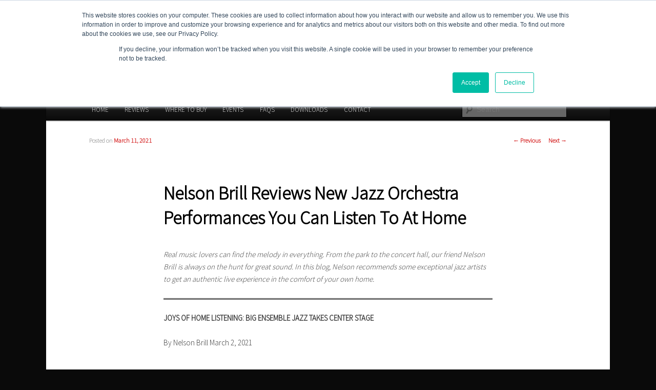

--- FILE ---
content_type: text/html; charset=UTF-8
request_url: https://nordost.com/blog/nelson-brill-reviews-new-jazz-orchestra-performances-you-can-listen-to-at-home/
body_size: 15136
content:
<!DOCTYPE html>
<!--[if IE 6]>
<html id="ie6" lang="en">
<![endif]-->
<!--[if IE 7]>
<html id="ie7" lang="en">
<![endif]-->
<!--[if IE 8]>
<html id="ie8" lang="en">
<![endif]-->
<!--[if !(IE 6) & !(IE 7) & !(IE 8)]><!-->
<html lang="en">
<!--<![endif]-->
<head>
<meta charset="UTF-8" />
<meta name="viewport" content="width=device-width" />
<title>
Nelson Brill Reviews New Jazz Orchestra Performances You Can Listen To At Home - Nordost BlogNordost Blog	</title>
<link rel="profile" href="https://gmpg.org/xfn/11" />
<link rel="stylesheet" type="text/css" media="all" href="https://nordost.com/blog/wp-content/themes/twentyeleven/style.css" />
<link rel="pingback" href="https://nordost.com/blog/xmlrpc.php" />
<!--[if lt IE 9]>
<script src="https://nordost.com/blog/wp-content/themes/twentyeleven/js/html5.js" type="text/javascript"></script>
<![endif]-->
<meta name='robots' content='max-image-preview:large' />

<!-- This site is optimized with the Yoast SEO plugin v13.2 - https://yoast.com/wordpress/plugins/seo/ -->
<meta name="robots" content="max-snippet:-1, max-image-preview:large, max-video-preview:-1"/>
<link rel="canonical" href="https://nordost.com/blog/nelson-brill-reviews-new-jazz-orchestra-performances-you-can-listen-to-at-home/" />
<meta property="og:locale" content="en_US" />
<meta property="og:type" content="article" />
<meta property="og:title" content="Nelson Brill Reviews New Jazz Orchestra Performances You Can Listen To At Home - Nordost Blog" />
<meta property="og:description" content="Real music lovers can find the melody in everything. From the park to the concert hall, our friend Nelson Brill is always on the hunt for great sound. In this blog, Nelson recommends some exceptional jazz artists to get an authentic &hellip; Continue reading &rarr;" />
<meta property="og:url" content="https://nordost.com/blog/nelson-brill-reviews-new-jazz-orchestra-performances-you-can-listen-to-at-home/" />
<meta property="og:site_name" content="Nordost Blog" />
<meta property="article:section" content="Nordost&#039;s Technical and Product Blog" />
<meta property="article:published_time" content="2021-03-11T17:44:44+00:00" />
<meta property="article:modified_time" content="2021-03-11T17:44:47+00:00" />
<meta property="og:updated_time" content="2021-03-11T17:44:47+00:00" />
<meta property="og:image" content="https://bostonconcertreviews.com/wp-content/uploads/2021/03/1c312f1174a9071c4d284e1e4e9ba.jpg" />
<meta name="twitter:card" content="summary_large_image" />
<meta name="twitter:description" content="Real music lovers can find the melody in everything. From the park to the concert hall, our friend Nelson Brill is always on the hunt for great sound. In this blog, Nelson recommends some exceptional jazz artists to get an authentic &hellip; Continue reading &rarr;" />
<meta name="twitter:title" content="Nelson Brill Reviews New Jazz Orchestra Performances You Can Listen To At Home - Nordost Blog" />
<meta name="twitter:image" content="http://bostonconcertreviews.com/wp-content/uploads/2021/03/1c312f1174a9071c4d284e1e4e9ba.jpg" />
<script type='application/ld+json' class='yoast-schema-graph yoast-schema-graph--main'>{"@context":"https://schema.org","@graph":[{"@type":"WebSite","@id":"https://nordost.com/blog/#website","url":"https://nordost.com/blog/","name":"Nordost Blog","inLanguage":"en","potentialAction":{"@type":"SearchAction","target":"https://nordost.com/blog/?s={search_term_string}","query-input":"required name=search_term_string"}},{"@type":"ImageObject","@id":"https://nordost.com/blog/nelson-brill-reviews-new-jazz-orchestra-performances-you-can-listen-to-at-home/#primaryimage","inLanguage":"en","url":"http://bostonconcertreviews.com/wp-content/uploads/2021/03/1c312f1174a9071c4d284e1e4e9ba.jpg"},{"@type":"WebPage","@id":"https://nordost.com/blog/nelson-brill-reviews-new-jazz-orchestra-performances-you-can-listen-to-at-home/#webpage","url":"https://nordost.com/blog/nelson-brill-reviews-new-jazz-orchestra-performances-you-can-listen-to-at-home/","name":"Nelson Brill Reviews New Jazz Orchestra Performances You Can Listen To At Home - Nordost Blog","isPartOf":{"@id":"https://nordost.com/blog/#website"},"inLanguage":"en","primaryImageOfPage":{"@id":"https://nordost.com/blog/nelson-brill-reviews-new-jazz-orchestra-performances-you-can-listen-to-at-home/#primaryimage"},"datePublished":"2021-03-11T17:44:44+00:00","dateModified":"2021-03-11T17:44:47+00:00","author":{"@id":"https://nordost.com/blog/#/schema/person/7b181b6c753ac144b2c35d8519936ddb"}},{"@type":["Person"],"@id":"https://nordost.com/blog/#/schema/person/7b181b6c753ac144b2c35d8519936ddb","name":"Nordost","image":{"@type":"ImageObject","@id":"https://nordost.com/blog/#authorlogo","inLanguage":"en","url":"https://secure.gravatar.com/avatar/b995e21181f6cc3bb77856b3a076bd34?s=96&d=mm&r=g","caption":"Nordost"},"sameAs":[]}]}</script>
<!-- / Yoast SEO plugin. -->

<link rel='dns-prefetch' href='//fonts.googleapis.com' />
<link rel="alternate" type="application/rss+xml" title="Nordost Blog &raquo; Feed" href="https://nordost.com/blog/feed/" />
<link rel="alternate" type="application/rss+xml" title="Nordost Blog &raquo; Comments Feed" href="https://nordost.com/blog/comments/feed/" />
<link rel="alternate" type="text/calendar" title="Nordost Blog &raquo; iCal Feed" href="https://nordost.com/blog/events/?ical=1" />
<link rel="alternate" type="application/rss+xml" title="Nordost Blog &raquo; Nelson Brill Reviews New Jazz Orchestra Performances You Can Listen To At Home Comments Feed" href="https://nordost.com/blog/nelson-brill-reviews-new-jazz-orchestra-performances-you-can-listen-to-at-home/feed/" />
<script type="text/javascript">
window._wpemojiSettings = {"baseUrl":"https:\/\/s.w.org\/images\/core\/emoji\/14.0.0\/72x72\/","ext":".png","svgUrl":"https:\/\/s.w.org\/images\/core\/emoji\/14.0.0\/svg\/","svgExt":".svg","source":{"concatemoji":"https:\/\/nordost.com\/blog\/wp-includes\/js\/wp-emoji-release.min.js?ver=6.2.8"}};
/*! This file is auto-generated */
!function(e,a,t){var n,r,o,i=a.createElement("canvas"),p=i.getContext&&i.getContext("2d");function s(e,t){p.clearRect(0,0,i.width,i.height),p.fillText(e,0,0);e=i.toDataURL();return p.clearRect(0,0,i.width,i.height),p.fillText(t,0,0),e===i.toDataURL()}function c(e){var t=a.createElement("script");t.src=e,t.defer=t.type="text/javascript",a.getElementsByTagName("head")[0].appendChild(t)}for(o=Array("flag","emoji"),t.supports={everything:!0,everythingExceptFlag:!0},r=0;r<o.length;r++)t.supports[o[r]]=function(e){if(p&&p.fillText)switch(p.textBaseline="top",p.font="600 32px Arial",e){case"flag":return s("\ud83c\udff3\ufe0f\u200d\u26a7\ufe0f","\ud83c\udff3\ufe0f\u200b\u26a7\ufe0f")?!1:!s("\ud83c\uddfa\ud83c\uddf3","\ud83c\uddfa\u200b\ud83c\uddf3")&&!s("\ud83c\udff4\udb40\udc67\udb40\udc62\udb40\udc65\udb40\udc6e\udb40\udc67\udb40\udc7f","\ud83c\udff4\u200b\udb40\udc67\u200b\udb40\udc62\u200b\udb40\udc65\u200b\udb40\udc6e\u200b\udb40\udc67\u200b\udb40\udc7f");case"emoji":return!s("\ud83e\udef1\ud83c\udffb\u200d\ud83e\udef2\ud83c\udfff","\ud83e\udef1\ud83c\udffb\u200b\ud83e\udef2\ud83c\udfff")}return!1}(o[r]),t.supports.everything=t.supports.everything&&t.supports[o[r]],"flag"!==o[r]&&(t.supports.everythingExceptFlag=t.supports.everythingExceptFlag&&t.supports[o[r]]);t.supports.everythingExceptFlag=t.supports.everythingExceptFlag&&!t.supports.flag,t.DOMReady=!1,t.readyCallback=function(){t.DOMReady=!0},t.supports.everything||(n=function(){t.readyCallback()},a.addEventListener?(a.addEventListener("DOMContentLoaded",n,!1),e.addEventListener("load",n,!1)):(e.attachEvent("onload",n),a.attachEvent("onreadystatechange",function(){"complete"===a.readyState&&t.readyCallback()})),(e=t.source||{}).concatemoji?c(e.concatemoji):e.wpemoji&&e.twemoji&&(c(e.twemoji),c(e.wpemoji)))}(window,document,window._wpemojiSettings);
</script>
<style type="text/css">
img.wp-smiley,
img.emoji {
	display: inline !important;
	border: none !important;
	box-shadow: none !important;
	height: 1em !important;
	width: 1em !important;
	margin: 0 0.07em !important;
	vertical-align: -0.1em !important;
	background: none !important;
	padding: 0 !important;
}
</style>
	<link rel='stylesheet' id='wp-block-library-css' href='https://nordost.com/blog/wp-includes/css/dist/block-library/style.min.css?ver=6.2.8' type='text/css' media='all' />
<style id='collapsing-categories-style-inline-css' type='text/css'>


</style>
<link rel='stylesheet' id='classic-theme-styles-css' href='https://nordost.com/blog/wp-includes/css/classic-themes.min.css?ver=6.2.8' type='text/css' media='all' />
<style id='global-styles-inline-css' type='text/css'>
body{--wp--preset--color--black: #000000;--wp--preset--color--cyan-bluish-gray: #abb8c3;--wp--preset--color--white: #ffffff;--wp--preset--color--pale-pink: #f78da7;--wp--preset--color--vivid-red: #cf2e2e;--wp--preset--color--luminous-vivid-orange: #ff6900;--wp--preset--color--luminous-vivid-amber: #fcb900;--wp--preset--color--light-green-cyan: #7bdcb5;--wp--preset--color--vivid-green-cyan: #00d084;--wp--preset--color--pale-cyan-blue: #8ed1fc;--wp--preset--color--vivid-cyan-blue: #0693e3;--wp--preset--color--vivid-purple: #9b51e0;--wp--preset--gradient--vivid-cyan-blue-to-vivid-purple: linear-gradient(135deg,rgba(6,147,227,1) 0%,rgb(155,81,224) 100%);--wp--preset--gradient--light-green-cyan-to-vivid-green-cyan: linear-gradient(135deg,rgb(122,220,180) 0%,rgb(0,208,130) 100%);--wp--preset--gradient--luminous-vivid-amber-to-luminous-vivid-orange: linear-gradient(135deg,rgba(252,185,0,1) 0%,rgba(255,105,0,1) 100%);--wp--preset--gradient--luminous-vivid-orange-to-vivid-red: linear-gradient(135deg,rgba(255,105,0,1) 0%,rgb(207,46,46) 100%);--wp--preset--gradient--very-light-gray-to-cyan-bluish-gray: linear-gradient(135deg,rgb(238,238,238) 0%,rgb(169,184,195) 100%);--wp--preset--gradient--cool-to-warm-spectrum: linear-gradient(135deg,rgb(74,234,220) 0%,rgb(151,120,209) 20%,rgb(207,42,186) 40%,rgb(238,44,130) 60%,rgb(251,105,98) 80%,rgb(254,248,76) 100%);--wp--preset--gradient--blush-light-purple: linear-gradient(135deg,rgb(255,206,236) 0%,rgb(152,150,240) 100%);--wp--preset--gradient--blush-bordeaux: linear-gradient(135deg,rgb(254,205,165) 0%,rgb(254,45,45) 50%,rgb(107,0,62) 100%);--wp--preset--gradient--luminous-dusk: linear-gradient(135deg,rgb(255,203,112) 0%,rgb(199,81,192) 50%,rgb(65,88,208) 100%);--wp--preset--gradient--pale-ocean: linear-gradient(135deg,rgb(255,245,203) 0%,rgb(182,227,212) 50%,rgb(51,167,181) 100%);--wp--preset--gradient--electric-grass: linear-gradient(135deg,rgb(202,248,128) 0%,rgb(113,206,126) 100%);--wp--preset--gradient--midnight: linear-gradient(135deg,rgb(2,3,129) 0%,rgb(40,116,252) 100%);--wp--preset--duotone--dark-grayscale: url('#wp-duotone-dark-grayscale');--wp--preset--duotone--grayscale: url('#wp-duotone-grayscale');--wp--preset--duotone--purple-yellow: url('#wp-duotone-purple-yellow');--wp--preset--duotone--blue-red: url('#wp-duotone-blue-red');--wp--preset--duotone--midnight: url('#wp-duotone-midnight');--wp--preset--duotone--magenta-yellow: url('#wp-duotone-magenta-yellow');--wp--preset--duotone--purple-green: url('#wp-duotone-purple-green');--wp--preset--duotone--blue-orange: url('#wp-duotone-blue-orange');--wp--preset--font-size--small: 13px;--wp--preset--font-size--medium: 20px;--wp--preset--font-size--large: 36px;--wp--preset--font-size--x-large: 42px;--wp--preset--spacing--20: 0.44rem;--wp--preset--spacing--30: 0.67rem;--wp--preset--spacing--40: 1rem;--wp--preset--spacing--50: 1.5rem;--wp--preset--spacing--60: 2.25rem;--wp--preset--spacing--70: 3.38rem;--wp--preset--spacing--80: 5.06rem;--wp--preset--shadow--natural: 6px 6px 9px rgba(0, 0, 0, 0.2);--wp--preset--shadow--deep: 12px 12px 50px rgba(0, 0, 0, 0.4);--wp--preset--shadow--sharp: 6px 6px 0px rgba(0, 0, 0, 0.2);--wp--preset--shadow--outlined: 6px 6px 0px -3px rgba(255, 255, 255, 1), 6px 6px rgba(0, 0, 0, 1);--wp--preset--shadow--crisp: 6px 6px 0px rgba(0, 0, 0, 1);}:where(.is-layout-flex){gap: 0.5em;}body .is-layout-flow > .alignleft{float: left;margin-inline-start: 0;margin-inline-end: 2em;}body .is-layout-flow > .alignright{float: right;margin-inline-start: 2em;margin-inline-end: 0;}body .is-layout-flow > .aligncenter{margin-left: auto !important;margin-right: auto !important;}body .is-layout-constrained > .alignleft{float: left;margin-inline-start: 0;margin-inline-end: 2em;}body .is-layout-constrained > .alignright{float: right;margin-inline-start: 2em;margin-inline-end: 0;}body .is-layout-constrained > .aligncenter{margin-left: auto !important;margin-right: auto !important;}body .is-layout-constrained > :where(:not(.alignleft):not(.alignright):not(.alignfull)){max-width: var(--wp--style--global--content-size);margin-left: auto !important;margin-right: auto !important;}body .is-layout-constrained > .alignwide{max-width: var(--wp--style--global--wide-size);}body .is-layout-flex{display: flex;}body .is-layout-flex{flex-wrap: wrap;align-items: center;}body .is-layout-flex > *{margin: 0;}:where(.wp-block-columns.is-layout-flex){gap: 2em;}.has-black-color{color: var(--wp--preset--color--black) !important;}.has-cyan-bluish-gray-color{color: var(--wp--preset--color--cyan-bluish-gray) !important;}.has-white-color{color: var(--wp--preset--color--white) !important;}.has-pale-pink-color{color: var(--wp--preset--color--pale-pink) !important;}.has-vivid-red-color{color: var(--wp--preset--color--vivid-red) !important;}.has-luminous-vivid-orange-color{color: var(--wp--preset--color--luminous-vivid-orange) !important;}.has-luminous-vivid-amber-color{color: var(--wp--preset--color--luminous-vivid-amber) !important;}.has-light-green-cyan-color{color: var(--wp--preset--color--light-green-cyan) !important;}.has-vivid-green-cyan-color{color: var(--wp--preset--color--vivid-green-cyan) !important;}.has-pale-cyan-blue-color{color: var(--wp--preset--color--pale-cyan-blue) !important;}.has-vivid-cyan-blue-color{color: var(--wp--preset--color--vivid-cyan-blue) !important;}.has-vivid-purple-color{color: var(--wp--preset--color--vivid-purple) !important;}.has-black-background-color{background-color: var(--wp--preset--color--black) !important;}.has-cyan-bluish-gray-background-color{background-color: var(--wp--preset--color--cyan-bluish-gray) !important;}.has-white-background-color{background-color: var(--wp--preset--color--white) !important;}.has-pale-pink-background-color{background-color: var(--wp--preset--color--pale-pink) !important;}.has-vivid-red-background-color{background-color: var(--wp--preset--color--vivid-red) !important;}.has-luminous-vivid-orange-background-color{background-color: var(--wp--preset--color--luminous-vivid-orange) !important;}.has-luminous-vivid-amber-background-color{background-color: var(--wp--preset--color--luminous-vivid-amber) !important;}.has-light-green-cyan-background-color{background-color: var(--wp--preset--color--light-green-cyan) !important;}.has-vivid-green-cyan-background-color{background-color: var(--wp--preset--color--vivid-green-cyan) !important;}.has-pale-cyan-blue-background-color{background-color: var(--wp--preset--color--pale-cyan-blue) !important;}.has-vivid-cyan-blue-background-color{background-color: var(--wp--preset--color--vivid-cyan-blue) !important;}.has-vivid-purple-background-color{background-color: var(--wp--preset--color--vivid-purple) !important;}.has-black-border-color{border-color: var(--wp--preset--color--black) !important;}.has-cyan-bluish-gray-border-color{border-color: var(--wp--preset--color--cyan-bluish-gray) !important;}.has-white-border-color{border-color: var(--wp--preset--color--white) !important;}.has-pale-pink-border-color{border-color: var(--wp--preset--color--pale-pink) !important;}.has-vivid-red-border-color{border-color: var(--wp--preset--color--vivid-red) !important;}.has-luminous-vivid-orange-border-color{border-color: var(--wp--preset--color--luminous-vivid-orange) !important;}.has-luminous-vivid-amber-border-color{border-color: var(--wp--preset--color--luminous-vivid-amber) !important;}.has-light-green-cyan-border-color{border-color: var(--wp--preset--color--light-green-cyan) !important;}.has-vivid-green-cyan-border-color{border-color: var(--wp--preset--color--vivid-green-cyan) !important;}.has-pale-cyan-blue-border-color{border-color: var(--wp--preset--color--pale-cyan-blue) !important;}.has-vivid-cyan-blue-border-color{border-color: var(--wp--preset--color--vivid-cyan-blue) !important;}.has-vivid-purple-border-color{border-color: var(--wp--preset--color--vivid-purple) !important;}.has-vivid-cyan-blue-to-vivid-purple-gradient-background{background: var(--wp--preset--gradient--vivid-cyan-blue-to-vivid-purple) !important;}.has-light-green-cyan-to-vivid-green-cyan-gradient-background{background: var(--wp--preset--gradient--light-green-cyan-to-vivid-green-cyan) !important;}.has-luminous-vivid-amber-to-luminous-vivid-orange-gradient-background{background: var(--wp--preset--gradient--luminous-vivid-amber-to-luminous-vivid-orange) !important;}.has-luminous-vivid-orange-to-vivid-red-gradient-background{background: var(--wp--preset--gradient--luminous-vivid-orange-to-vivid-red) !important;}.has-very-light-gray-to-cyan-bluish-gray-gradient-background{background: var(--wp--preset--gradient--very-light-gray-to-cyan-bluish-gray) !important;}.has-cool-to-warm-spectrum-gradient-background{background: var(--wp--preset--gradient--cool-to-warm-spectrum) !important;}.has-blush-light-purple-gradient-background{background: var(--wp--preset--gradient--blush-light-purple) !important;}.has-blush-bordeaux-gradient-background{background: var(--wp--preset--gradient--blush-bordeaux) !important;}.has-luminous-dusk-gradient-background{background: var(--wp--preset--gradient--luminous-dusk) !important;}.has-pale-ocean-gradient-background{background: var(--wp--preset--gradient--pale-ocean) !important;}.has-electric-grass-gradient-background{background: var(--wp--preset--gradient--electric-grass) !important;}.has-midnight-gradient-background{background: var(--wp--preset--gradient--midnight) !important;}.has-small-font-size{font-size: var(--wp--preset--font-size--small) !important;}.has-medium-font-size{font-size: var(--wp--preset--font-size--medium) !important;}.has-large-font-size{font-size: var(--wp--preset--font-size--large) !important;}.has-x-large-font-size{font-size: var(--wp--preset--font-size--x-large) !important;}
.wp-block-navigation a:where(:not(.wp-element-button)){color: inherit;}
:where(.wp-block-columns.is-layout-flex){gap: 2em;}
.wp-block-pullquote{font-size: 1.5em;line-height: 1.6;}
</style>
<link rel='stylesheet' id='googlefonts-css' href='https://fonts.googleapis.com/css?family=Source+Sans+Pro:300&subset=latin' type='text/css' media='all' />
<link rel='stylesheet' id='wordpress-popular-posts-css-css' href='https://nordost.com/blog/wp-content/plugins/wordpress-popular-posts/assets/css/wpp.css?ver=5.5.1' type='text/css' media='all' />
<script type='application/json' id='wpp-json'>
{"sampling_active":0,"sampling_rate":100,"ajax_url":"https:\/\/nordost.com\/blog\/wp-json\/wordpress-popular-posts\/v1\/popular-posts","api_url":"https:\/\/nordost.com\/blog\/wp-json\/wordpress-popular-posts","ID":6058,"token":"ca681c591d","lang":0,"debug":0}
</script>
<script type='text/javascript' src='https://nordost.com/blog/wp-content/plugins/wordpress-popular-posts/assets/js/wpp.min.js?ver=5.5.1' id='wpp-js-js'></script>
<link rel="https://api.w.org/" href="https://nordost.com/blog/wp-json/" /><link rel="alternate" type="application/json" href="https://nordost.com/blog/wp-json/wp/v2/posts/6058" /><link rel="EditURI" type="application/rsd+xml" title="RSD" href="https://nordost.com/blog/xmlrpc.php?rsd" />
<link rel="wlwmanifest" type="application/wlwmanifest+xml" href="https://nordost.com/blog/wp-includes/wlwmanifest.xml" />
<meta name="generator" content="WordPress 6.2.8" />
<link rel='shortlink' href='https://nordost.com/blog/?p=6058' />
<link rel="alternate" type="application/json+oembed" href="https://nordost.com/blog/wp-json/oembed/1.0/embed?url=https%3A%2F%2Fnordost.com%2Fblog%2Fnelson-brill-reviews-new-jazz-orchestra-performances-you-can-listen-to-at-home%2F" />
<link rel="alternate" type="text/xml+oembed" href="https://nordost.com/blog/wp-json/oembed/1.0/embed?url=https%3A%2F%2Fnordost.com%2Fblog%2Fnelson-brill-reviews-new-jazz-orchestra-performances-you-can-listen-to-at-home%2F&#038;format=xml" />
<style type='text/css' media='screen'>
	body{ font-family:"Source Sans Pro", arial, sans-serif;}
</style>
<!-- fonts delivered by Wordpress Google Fonts, a plugin by Adrian3.com --><meta name="tec-api-version" content="v1"><meta name="tec-api-origin" content="https://nordost.com/blog"><link rel="https://theeventscalendar.com/" href="https://nordost.com/blog/wp-json/tribe/events/v1/" />            <style id="wpp-loading-animation-styles">@-webkit-keyframes bgslide{from{background-position-x:0}to{background-position-x:-200%}}@keyframes bgslide{from{background-position-x:0}to{background-position-x:-200%}}.wpp-widget-placeholder,.wpp-widget-block-placeholder{margin:0 auto;width:60px;height:3px;background:#dd3737;background:linear-gradient(90deg,#dd3737 0%,#571313 10%,#dd3737 100%);background-size:200% auto;border-radius:3px;-webkit-animation:bgslide 1s infinite linear;animation:bgslide 1s infinite linear}</style>
            	<style>
		/* Link color */
		a,
		#site-title a:focus,
		#site-title a:hover,
		#site-title a:active,
		.entry-title a:hover,
		.entry-title a:focus,
		.entry-title a:active,
		.widget_twentyeleven_ephemera .comments-link a:hover,
		section.recent-posts .other-recent-posts a[rel="bookmark"]:hover,
		section.recent-posts .other-recent-posts .comments-link a:hover,
		.format-image footer.entry-meta a:hover,
		#site-generator a:hover {
			color: #d52323;
		}
		section.recent-posts .other-recent-posts .comments-link a:hover {
			border-color: #d52323;
		}
		article.feature-image.small .entry-summary p a:hover,
		.entry-header .comments-link a:hover,
		.entry-header .comments-link a:focus,
		.entry-header .comments-link a:active,
		.feature-slider a.active {
			background-color: #d52323;
		}
	</style>
		<style type="text/css" id="twentyeleven-header-css">
				#site-title,
		#site-description {
			position: absolute;
			clip: rect(1px 1px 1px 1px); /* IE6, IE7 */
			clip: rect(1px, 1px, 1px, 1px);
		}
		</style>
	<style type="text/css" id="custom-background-css">
body.custom-background { background-color: #0a0a0a; }
</style>
	</head>

<body data-rsssl=1 class="post-template-default single single-post postid-6058 single-format-standard custom-background tribe-no-js page-template-home-nord-public_html-blog-wp-content-themes-twentyeleven-page-php single-author singular two-column right-sidebar">
<div id="page" class="hfeed">
	<header id="branding" role="banner">
			<hgroup>
				<h1 id="site-title"><span><a href="https://nordost.com/blog/" rel="home">Nordost Blog</a></span></h1>
				<h2 id="site-description"></h2>
			</hgroup>

						<a href="https://nordost.com/blog/">
									<img src="https://nordost.com/blog/wp-content/uploads/2020/08/nordost-website-header_2020_985.png" width="985" height="143" alt="Nordost Blog" />
							</a>
			
						<div class="only-search with-image">
				<form method="get" id="searchform" action="https://nordost.com/blog/">
		<label for="s" class="assistive-text">Search</label>
		<input type="text" class="field" name="s" id="s" placeholder="Search" />
		<input type="submit" class="submit" name="submit" id="searchsubmit" value="Search" />
	</form>
			</div>
			
			<nav id="access" role="navigation">
				<h3 class="assistive-text">Main menu</h3>
								<div class="skip-link"><a class="assistive-text" href="#content">Skip to primary content</a></div>
												<div class="menu-nordostnavigation-container"><ul id="menu-nordostnavigation" class="menu"><li id="menu-item-18" class="menu-item menu-item-type-custom menu-item-object-custom menu-item-18"><a title="Home" href="http://www.nordost.com">HOME</a></li>
<li id="menu-item-6393" class="menu-item menu-item-type-custom menu-item-object-custom menu-item-6393"><a href="https://www.nordost.com/reviews.php">REVIEWS</a></li>
<li id="menu-item-6392" class="menu-item menu-item-type-custom menu-item-object-custom menu-item-6392"><a href="https://www.nordost.com/where_to_buy.php">WHERE TO BUY</a></li>
<li id="menu-item-4213" class="menu-item menu-item-type-post_type menu-item-object-page menu-item-4213"><a href="https://nordost.com/blog/events/">EVENTS</a></li>
<li id="menu-item-6394" class="menu-item menu-item-type-custom menu-item-object-custom menu-item-6394"><a href="https://www.nordost.com/faqs.php">FAQS</a></li>
<li id="menu-item-84" class="menu-item menu-item-type-custom menu-item-object-custom menu-item-84"><a href="http://www.nordost.com/downloads.php">DOWNLOADS</a></li>
<li id="menu-item-22" class="menu-item menu-item-type-custom menu-item-object-custom menu-item-22"><a href="http://www.nordost.com/contact.php">CONTACT</a></li>
</ul></div>			</nav><!-- #access -->
	</header><!-- #branding -->


	<div id="main">

		<div id="primary">
			<div id="content" role="main">

				
					<nav id="nav-single">
						<h3 class="assistive-text">Post navigation</h3>
						<span class="nav-previous"><a href="https://nordost.com/blog/nordost-playlist-march-2021/" rel="prev"><span class="meta-nav">&larr;</span> Previous</a></span>
						<span class="nav-next"><a href="https://nordost.com/blog/introducing-nordosts-new-valhalla-2-ethernet-cable/" rel="next">Next <span class="meta-nav">&rarr;</span></a></span>
					</nav><!-- #nav-single -->

					
<article id="post-6058" class="post-6058 post type-post status-publish format-standard hentry category-music category-nordosts-technical-and-product-blog">
	<header class="entry-header">
		<h1 class="entry-title">Nelson Brill Reviews New Jazz Orchestra Performances You Can Listen To At Home</h1>

				<div class="entry-meta">
			<span class="sep">Posted on </span><a href="https://nordost.com/blog/nelson-brill-reviews-new-jazz-orchestra-performances-you-can-listen-to-at-home/" title="12:44 pm" rel="bookmark"><time class="entry-date" datetime="2021-03-11T12:44:44-05:00">March 11, 2021</time></a><span class="by-author"> <span class="sep"> by </span> <span class="author vcard"><a class="url fn n" href="https://nordost.com/blog/author/norreyn/" title="View all posts by Nordost" rel="author">Nordost</a></span></span>		</div><!-- .entry-meta -->
			</header><!-- .entry-header -->

	<div class="entry-content">
		
<p><em>Real music lovers can find the melody in everything. From the park to the concert hall, our friend Nelson Brill is always on the hunt for great sound. In this blog, Nelson recommends some exceptional jazz artists to get an authentic live experience in the comfort of your own home.  </em></p>



<hr class="wp-block-separator"/>



<p><strong>JOYS OF HOME LISTENING: BIG ENSEMBLE JAZZ TAKES CENTER STAGE</strong></p>



<p>By Nelson Brill        March 2, 2021</p>



<figure class="wp-block-image"><img decoding="async" src="https://bostonconcertreviews.com/wp-content/uploads/2021/03/1c312f1174a9071c4d284e1e4e9ba.jpg" alt=""/></figure>



<p>There’s something elemental, grooving and beautiful in the panorama of colors and sounds that flourish in a jazz orchestra performance. When recorded with care and experienced on a high quality home audio system, the kaleidoscope of sounds from a jazz orchestra immerses the listener in a special way. The following are a few delectable new recordings, in audiophile quality sound, that bring the blaze and inspired sweep of big band jazz into joyful focus.</p>



<figure class="wp-block-image"><a href="http://bostonconcertreviews.com/wp-content/uploads/2021/03/712h7XUbCL._SX355_.jpg"><img decoding="async" src="https://bostonconcertreviews.com/wp-content/uploads/2021/03/712h7XUbCL._SX355_.jpg" alt="" class="wp-image-5737"/></a></figure>



<p>First off is a CD that I reviewed in 2019 and continue to return to for its superb sound and its striding-forth grooves. Intrepid pianist and composer Ellen Rowe leads her stellar all-women&nbsp;<em>Octet</em>&nbsp;on&nbsp;<em>Momentum – Portraits of Women In Motion</em>&nbsp;[Smoking Sleddog Records;&nbsp;<a href="http://www.ellenrowe.com/">www.ellenrowe.com</a>] in performance of originals that combine Rowe’s soulful lyricism with her playful joy. Great examples are the soulful opening “Ain’t I A Woman”, (a slow grooving pageant propelled by Tia Fuller’s leaping alto saxophone, Marion Hayden’s rubbery bass and Melissa Gardiner’s powerful trombone) and the churning gem “R.F.P. (Relentless Forward Progress)” riding on the steady pulse of Allison Miller’s creative percussive engine, her sparkling cymbals precise and light. Other highlights include the swank and swing of “The Soul Keepers” and the grooving pluckiness of “Game, Set and Match” (with Fuller’s alto sax and Ingrid Jensen’s trumpet crisp and funky in their blurting play).</p>



<figure class="wp-block-image"><a href="http://bostonconcertreviews.com/wp-content/uploads/2019/04/d69608e3ebfd9b32abaa4b173ee61.jpeg"><img decoding="async" src="https://bostonconcertreviews.com/wp-content/uploads/2019/04/d69608e3ebfd9b32abaa4b173ee61-1024x683.jpeg" alt="" class="wp-image-4138"/></a><figcaption>Tia Fuller: montereyjazzfest</figcaption></figure>



<p>Rowe is also interested in exploring the soft incandescent side of her soulful melodies, as on her beautifully flowing “Anthem” (slowly unfurling on Janelle Reichman’s sweet clarinet) and on the stately “The Guardians” propelled on the quiet bombast of Lisa Parrott’s baritone saxophone and Rowe’s twinkling piano (with Miller’s crisp cymbals always in stride). The recording delivers all of the up-front sparkle and layered tactile flow of this big band in confident bold flight.</p>



<figure class="wp-block-image"><a href="http://bostonconcertreviews.com/wp-content/uploads/2021/03/Photo-by-Dina-Regine-resize.jpeg"><img decoding="async" src="https://bostonconcertreviews.com/wp-content/uploads/2021/03/Photo-by-Dina-Regine-resize-1024x759.jpeg" alt="" class="wp-image-5722"/></a><figcaption>Dina Regine photo</figcaption></figure>



<p>Another gifted woman composer exploring the rich palette of the jazz orchestra is the incomparable Maria Schneider, whose original music casts a mesmerizing spell in its combination of unkempt beauty, glittering palette and underlying power of its narratives. The superlative “Maria Schneider Orchestra” (“MSO”) is composed of musicians who have been playing with Schneider for years, many of whom are gifted composers, teachers and band leaders in their own endeavors.</p>



<figure class="wp-block-image"><a href="http://bostonconcertreviews.com/wp-content/uploads/2021/03/00Kimbrough1-mediumSquareAt3X.jpg"><img decoding="async" src="https://bostonconcertreviews.com/wp-content/uploads/2021/03/00Kimbrough1-mediumSquareAt3X-1024x1024.jpg" alt="" class="wp-image-5743"/></a><figcaption>Frank Kimbrough- New York Times</figcaption></figure>



<p>One of the MSO’s original members was the brilliant pianist, teacher and composer, Frank Kimbrough, whose sudden recent passing was a great loss to the jazz community. Kimbrough has a rich discography of his own that is worth exploring. For instance, Kimbrough was the inspired force behind one of my favorite LP labels,&nbsp;<em>Newvelle Records</em>, (check out their full subscription series catalogue at:&nbsp;<a href="http://www.newvellerecords.com/">www.newvellerecords.com</a>) and was the first artist to record on&nbsp;<em>Newvelle Records&nbsp;</em>with his glowing 2015 recording,&nbsp;<em>Meantime.</em></p>



<figure class="wp-block-image"><a href="http://bostonconcertreviews.com/wp-content/uploads/2021/03/NV001LP-1.jpg"><img decoding="async" src="https://bostonconcertreviews.com/wp-content/uploads/2021/03/NV001LP-1-1024x1015.jpg" alt="" class="wp-image-5755"/></a></figure>



<figure class="wp-block-image"><a href="http://bostonconcertreviews.com/wp-content/uploads/2021/03/51JdjmLD1L._SY355_.jpg"><img decoding="async" src="https://bostonconcertreviews.com/wp-content/uploads/2021/03/51JdjmLD1L._SY355_.jpg" alt="" class="wp-image-5740"/></a></figure>



<p>Another wonderful recording of Kimbrough’s is his camaraderie with the spirited tenor saxophonist, Noah Preminger, on Preminger’s quietly intrepid 2011 CD,&nbsp;<em>Before The Rain</em>&nbsp;[Palmetto Records;&nbsp;<a href="http://www.noahpreminger.com/">www.noahpreminger.com</a>]. On this stellar recording, take a listen to the entangled beauty of Preminger’s lustrous breathy sax with Kimbrough’s soft punctuated rambles on his piano, accompanied by an ace rhythm section of drummer Matt Wilson and bassist John Hebert. Preminger’s burly high calls and creative tumbles nestle beautifully within Kimbrough’s dulcet piano explorations as they explore together the colorful windswept territory of Preminger’s vital, slow-brewing ballads.</p>



<figure class="wp-block-image"><a href="http://bostonconcertreviews.com/wp-content/uploads/2021/03/71k-uKV9jtL._SX355_.jpg"><img decoding="async" src="https://bostonconcertreviews.com/wp-content/uploads/2021/03/71k-uKV9jtL._SX355_.jpg" alt="" class="wp-image-5745"/></a></figure>



<p>I can also recall in my mind’s eye Kimbrough’s fantastic performance as a member of the MSO in their reveling concert held on a glorious summer night at&nbsp;<em>Ozawa Hall</em>&nbsp;at Tanglewood (<a href="http://www.tanglewood.org/">www.tanglewood.org</a>) a few years ago. On this special night, Schneider conducted the MSO in inspired fashion in performance of selections from their boundless recording,&nbsp;<em>The Thompson Fields</em>&nbsp;[ArtistShare;&nbsp;<a href="http://www.artistshare.com/">www.artistshare.com</a>], still a favorite of mine in Schneider’s oeuvre. I can still recall the sound of Kimbrough’s piano twinkling in the rear of&nbsp;<em>Ozawa Hall</em>&nbsp;with his notes dancing in inventive dash and sunniness into the quicksilver acoustic of that glorious space.</p>



<figure class="wp-block-image"><a href="http://bostonconcertreviews.com/wp-content/uploads/2021/03/71faHARZn2L._SY355_.jpg"><img decoding="async" src="https://bostonconcertreviews.com/wp-content/uploads/2021/03/71faHARZn2L._SY355_.jpg" alt="" class="wp-image-5746"/></a></figure>



<p>Schneider and the MSO have now released a new 2- CD set of music,&nbsp;<em>Data Lords</em>, [ArtistShare; available exclusively at&nbsp;<a href="http://www.mariaschneider.com/">www.mariaschneider.com</a>] and luckily for us, this new recording was produced before Kimbrough’s passing so we still get the chance to relish hearing Kimbrough’s artistry with his compatriots in the MSO.&nbsp;<em>Data Lords</em>, like its predecessor,&nbsp;<em>The Thompson Fields</em>, is a beautifully conceived package. Its striking graphic design is by Cheri Dorr; its fascinating artwork (prints of glowing leafs made from acrylic and gouache on masonite) is by artist Aaron Horkey and its inviting session photography is by photographer Briene Lermitte. The entire physical package is a joy to handle and explore, testament to the great craft and care given to this&nbsp;<em>ArtistShare</em>&nbsp;project.</p>



<p>The music of&nbsp;<em>Data Lords</em>&nbsp;is another dynamic work of art from the intrepid Schneider and the gifted musicians of her simpatico MSO. Schneider is focused on the nuances of her themes (our “Digital World” on CD #1 and “Our Natural World” on CD #2) where one might hear upbeat melodies (forging human connection and uplift) in the same measures as more prickly themes and forces that inhabit the beautiful tumult of her music.</p>



<figure class="wp-block-image"><a href="http://bostonconcertreviews.com/wp-content/uploads/2021/03/BN-FT564_NYJAZZ_M_20141127105822.jpg"><img decoding="async" src="https://bostonconcertreviews.com/wp-content/uploads/2021/03/BN-FT564_NYJAZZ_M_20141127105822-1024x682.jpg" alt="" class="wp-image-5733"/></a><figcaption>Wall Street Journal</figcaption></figure>



<p>For instance, on the “Digital World” side, Schneider composes “A World Lost” with lines of soulful, poignant beauty rising and falling against slow, unfolding mysterious forces of vastness and struggle, building upon Kimbrough’s soft repeating piano figures, Jay Anderson’s deep arco bass, Ben Monder’s electric guitar (like streaks across a night sky) and Rich Perry’s arching tenor sax. All this tension (between contrasting forces of beauty, human potential and struggle) are also embedded in the rambunctious pounces of Schneider’s “Don’t Be Evil,” a defiant indictment of corporate overlords (as Schneider discusses in compelling linear notes) with its spiraling Ryan Keberle trombone solo; Monder’s sweeping angular guitar spread (over a contorted version of “Taps”) accompanied by stomping brass in cacophonous up-roar. “Sputnik” is laced with the eerie beauty and vastness of space with the kinetic Scott Robinson carousing and fluttering deep on his inventive baritone sax, its path lit by the MSO rich brass choruses and Jonathan Blake’s sparkling cymbals. The title piece concludes the first disc in another blaze of colors slippery between the possibilities of human advance and connection (in the unspooling heights of Dave Pietro’s burning alto solo), and a vision of a robotic- dominated future portrayed by Mike Rodriguez’s acerbic trumpet tinged with electronic effects.</p>



<p>Schneider’s vision of our “Natural World” (on disc #2) also gushes with vital forces. On “Sanzenin”, the sparks of Gary Versace’s lithe accordion flow through a shimmering landscape of woodwind and brass colors (to paint Schneider’s leisurely stroll through a masterful Japanese garden) and on “Look Up”, Marshall Gilkes’ golden trombone leaps and falls (amongst brass choruses and Blake’s cymbal and snare flings) to offer beautiful lyrical wonderings inspired by Schneider’s own joys in taking time to stroll and observe Nature. Schneider’s pulsating landscape of colors on “Look Up” and “Braided Together”, a beautiful little ode (floating on the pulses of Kimbrough’s player piano and Pietro’s glowing sax) to the inspired writings of Pulitzer Prize winning poet, Ted Kooser, all remind me too of the indelible images of Nature by the writer Annie Dillard, from her eloquent classic,&nbsp;<em>Pilgrim At Tinker Cree</em>k [Harpers Press, 1974). At one point, Dillard describes how she sees “the tree with the lights in it” – revealing the complexity and beauty of Nature all around us when we take the time to stop and look. Schneider’s “Look Up” and her “Bluebird” (another swirling colorful ode to birdwatchers and preservers of Nature everywhere buoyed by Steve Wilson’s shining, romping alto sax), is on a similar quest to get us to stop, look, refresh and contemplate.</p>



<figure class="wp-block-image"><a href="http://bostonconcertreviews.com/wp-content/uploads/2021/03/donny.jpg"><img decoding="async" src="https://bostonconcertreviews.com/wp-content/uploads/2021/03/donny-1024x556.jpg" alt="" class="wp-image-5731"/></a><figcaption>Donny McCaslin – KNEX.org</figcaption></figure>



<p>Sitting at the final turn of&nbsp;<em>Data Lords</em>&nbsp;is “The Sun Waited For Me”, a slow- brewing marvel grounded in the MSO’s regal brass power flowing underneath the passion of Gilkes’ trombone and Donny McCaslin’s charging tenor sax. I have had the good fortune of catching McCaslin at the&nbsp;<em>New England Conservatory of Music</em>&nbsp;in Boston (“NEC”) in celebration of his music with the students of the NEC Jazz Orchestra and it is always a joy to hear his creative solo inventions. Here, on “The Sun,” McCastlin gifts us with his swanking R&amp;B and bluesy side with his tenor sax pumping and soaring in dance with Schneider and her vital MSO – upwards and onwards in sunny glory.</p>



<figure class="wp-block-image"><a href="http://bostonconcertreviews.com/wp-content/uploads/2021/03/610PVUuH00L._SY355_.jpg"><img decoding="async" src="https://bostonconcertreviews.com/wp-content/uploads/2021/03/610PVUuH00L._SY355_.jpg" alt="" class="wp-image-5738"/></a></figure>



<p>Saxophonists Steve Wilson and Dave Pietro, both long time members of the MSO, have also jumped on board to contribute their impeccable swinging presences to another new big ensemble recording, one that shines with the grooving delights of classic big band jazz. On his new 2-disc recording,&nbsp;<em>New Life&nbsp;</em>[Jazz House Records;], legendary guitarist Peter Leitch leads the&nbsp;<em>Peter Leitch New Life Orchestra</em>&nbsp;in performance of originals and standards in rollicking, high-energy fashion. The recording quality here is superb with particular kudos to the recording team for ensnaring all the colors of a sprawling big ensemble (spread on a nicely lateral and impressively deep soundstage), with each player imaged and positioned in their own natural space and air. All instruments have a vivid, dynamic presence on this recording with excellent tactile detail and crisp timbres (with the only exception being Peter Zak’s twinkling piano set back a bit too distant to hear his instrument’s full weight and body).</p>



<p>Leitch’s originals teem with fresh combinations of sounds and colors. He has this great feel in his music to allow the space and time for his intrepid musicians to stretch out and frolic in each other’s company. For instance, if you are into trombone glory, look no further than Leitch’s soulful “Back Story”, combining the unique colors of bass trombone, (plied in growling glory by Max Siegel- testing your loudspeaker’s woofers at every glorious plunge!) with Matt Haviland’s regal trombone in a stirring, bluesy promenade. Other great highlights are the two grooving Leitch originals that launch each set, “Mood for Max (For Dr. Maxim Kreditor)” and “Exhilaration”, both frolicking with loose and grooving solos from Wilson’s cascading alto sax; Zak on his nimble, expressive keys and Duane Eubanks on crisp, soaring trumpet (contrasted nicely with the mellow hues of Bill Mobley’s flugelhorn).</p>



<figure class="wp-block-image"><a href="http://bostonconcertreviews.com/wp-content/uploads/2021/03/e94aad6bbad0cb78447c252395d0c.jpg"><img decoding="async" src="https://bostonconcertreviews.com/wp-content/uploads/2021/03/e94aad6bbad0cb78447c252395d0c-1024x752.jpg" alt="" class="wp-image-5730"/></a><figcaption>Duane Eubanks -Allaboutjazz.com</figcaption></figure>



<p>Leitch also brings an agile compositional touch to his creative ballads. For instance, he blends the soft lilt of Tim Harrison’s flute with deep brass choruses and an inspired soprano sax solo from Wilson to propel the surging and beautiful ballad, “Elevanses.” Leitch’s “Long Walk Home” is the capstone highlight to this generous set of music. Its laid-back jam session feel gives everyone a chance to step out and soar, aided by the supple and pungent bass work of Yoshi Waki (whose lines are beautifully recorded here without compression), and the anchored-down foundation of drummer Joe Strasser’s creative stick work. This is one gushing joy ride of big band boogie and buoyant companionship swinging under Leitch’s inspired baton.</p>



<figure class="wp-block-image"><a href="http://bostonconcertreviews.com/wp-content/uploads/2021/03/81JIXfXxPvL._SY355_.jpg"><img decoding="async" src="https://bostonconcertreviews.com/wp-content/uploads/2021/03/81JIXfXxPvL._SY355_.jpg" alt="" class="wp-image-5744"/></a></figure>



<p>And, speaking of a gush of joy, lets end this big band home listening session with a boisterous, brilliant big band treat from another of our jazz treasures, bassist extraordinaire Christian McBride, leading his gleeful&nbsp;<em>Big Band</em>&nbsp;on their rollicking new recording,&nbsp;<em>For Jimmy, Wes and Oliver</em>&nbsp;[Mack Avenue Records;&nbsp;<a href="http://www.mackavenue.com/">www.mackavenue.com</a>].</p>



<figure class="wp-block-image"><a href="http://bostonconcertreviews.com/wp-content/uploads/2019/11/gettyimages-482601516.jpg"><img decoding="async" src="https://bostonconcertreviews.com/wp-content/uploads/2019/11/gettyimages-482601516-1024x723.jpg" alt="" class="wp-image-4521"/></a><figcaption>Christian McBride: observer.com</figcaption></figure>



<p>Similar to Leitch’s&nbsp;<em>New Life</em>&nbsp;recording, McBride also focuses on placing a small core of players within the context of a big band sound to explore all the glowing funk and grooves in this rich chemistry. Joining McBride’s prodigious bass in his small core of players is the swashbuckling organ of Joey DeFrancesco, the intrepid, spinning guitar of Mark Whitfield and the sparkling drums of Quincy Phillips. This zestful quartet perform alone on a few swanking numbers on this new disc, including a breezy version of Freddie Hubbard’s “Up Jumped Spring” (lightly swinging on Phillips upward swishes of brushes on his tactile snare) and on “Don Is”, a funk fest on the rubbery pulses of a nimble McBride bass solo and DeFrancesco organ runs filled with his patented funky organ quips and bluesy, slippery holds.</p>



<figure class="wp-block-image"><a href="http://bostonconcertreviews.com/wp-content/uploads/2015/02/Unknown2.jpeg"><img decoding="async" src="https://bostonconcertreviews.com/wp-content/uploads/2015/02/Unknown2.jpeg" alt="" class="wp-image-1076"/></a><figcaption>joeydefrancesco.com</figcaption></figure>



<p>On all these impeccably funky tunes, Whitfield and DeFrancesco swing with irresistible force. I was fortunate to catch Whitfield a few years ago performing at the&nbsp;<em>Berklee Beantown Jazz Festival</em>&nbsp;in Boston and I still recall him standing off demurely to one side of the street stage (joining his son, the dynamic pianist, Davis Whitfield) and captivating the crowd with the leaps of his guitar: spidery yet powerful, slippery and sparkly – all in the inventive service of swing.</p>



<figure class="wp-block-image"><a href="http://bostonconcertreviews.com/wp-content/uploads/2021/03/cojazz062713afeat-scaled.jpg"><img decoding="async" src="https://bostonconcertreviews.com/wp-content/uploads/2021/03/cojazz062713afeat-767x1024.jpg" alt="" class="wp-image-5732"/></a><figcaption>Mark Whitfield – democratandchronical.com</figcaption></figure>



<p>The positive vibes and boundless solos continue on&nbsp;<em>For Jimmy, Wes and Oliver&nbsp;</em>when this zestful core of players meet up with the rest of the stellar&nbsp;<em>Big Band</em>&nbsp;in collective, fun-filled flights. Here’s the deeply pulsating “Medgar Evers’ Blues”, the quick cannonball shots of Miles Davis’ “Milestones” and the gutsy trombone-launched “Pie Blues” – a special highlight that ends the disc with everyone in the band, (including a pumping Carl Maraghi on his brawny baritone sax aided by sharp trombone choruses) scorch the blues in slow-brewing delight.&nbsp;<em>For Jimmy, Wes and Oliver</em>&nbsp;is all about the blues, the dance, the funk –in the hands of a razor-sharp big band primed for adventure and joy.</p>



<figure class="wp-block-image"><a href="http://bostonconcertreviews.com/wp-content/uploads/2021/03/Quincy-Phillips.jpeg"><img decoding="async" src="https://bostonconcertreviews.com/wp-content/uploads/2021/03/Quincy-Phillips-1024x821.jpeg" alt="" class="wp-image-5721"/></a><figcaption>Quincy Phillips – Carnegiehall.com</figcaption></figure>



<hr class="wp-block-separator"/>



<p>You can read more of Nelson’s concert reviews at&nbsp;<a href="http://www.bostonconcertreviews.com/">www.bostonconcertreviews.com</a>.</p>



<hr class="wp-block-separator"/>



<p></p>
			</div><!-- .entry-content -->

	<footer class="entry-meta">
		This entry was posted in <a href="https://nordost.com/blog/category/music/" rel="category tag">Music</a>, <a href="https://nordost.com/blog/category/nordosts-technical-and-product-blog/" rel="category tag">Nordost's Technical and Product Blog</a> by <a href="https://nordost.com/blog/author/norreyn/">Nordost</a>. Bookmark the <a href="https://nordost.com/blog/nelson-brill-reviews-new-jazz-orchestra-performances-you-can-listen-to-at-home/" title="Permalink to Nelson Brill Reviews New Jazz Orchestra Performances You Can Listen To At Home" rel="bookmark">permalink</a>.		
			</footer><!-- .entry-meta -->
</article><!-- #post-6058 -->

						<div id="comments">
	
	
	
		<div id="respond" class="comment-respond">
		<h3 id="reply-title" class="comment-reply-title">Leave a Reply <small><a rel="nofollow" id="cancel-comment-reply-link" href="/blog/nelson-brill-reviews-new-jazz-orchestra-performances-you-can-listen-to-at-home/#respond" style="display:none;">Cancel reply</a></small></h3><form action="https://nordost.com/blog/wp-comments-post.php" method="post" id="commentform" class="comment-form"><p class="comment-notes"><span id="email-notes">Your email address will not be published.</span> <span class="required-field-message">Required fields are marked <span class="required">*</span></span></p><p class="comment-form-comment"><label for="comment">Comment <span class="required">*</span></label> <textarea id="comment" name="comment" cols="45" rows="8" maxlength="65525" required="required"></textarea></p><p class="comment-form-author"><label for="author">Name <span class="required">*</span></label> <input id="author" name="author" type="text" value="" size="30" maxlength="245" autocomplete="name" required="required" /></p>
<p class="comment-form-email"><label for="email">Email <span class="required">*</span></label> <input id="email" name="email" type="text" value="" size="30" maxlength="100" aria-describedby="email-notes" autocomplete="email" required="required" /></p>
<p class="comment-form-url"><label for="url">Website</label> <input id="url" name="url" type="text" value="" size="30" maxlength="200" autocomplete="url" /></p>
<p class="comment-form-cookies-consent"><input id="wp-comment-cookies-consent" name="wp-comment-cookies-consent" type="checkbox" value="yes" /> <label for="wp-comment-cookies-consent">Save my name, email, and website in this browser for the next time I comment.</label></p>
<p class="form-submit"><input name="submit" type="submit" id="submit" class="submit" value="Post Comment" /> <input type='hidden' name='comment_post_ID' value='6058' id='comment_post_ID' />
<input type='hidden' name='comment_parent' id='comment_parent' value='0' />
</p><p style="display: none;"><input type="hidden" id="akismet_comment_nonce" name="akismet_comment_nonce" value="a70d6200b6" /></p><p style="display: none !important;" class="akismet-fields-container" data-prefix="ak_"><label>&#916;<textarea name="ak_hp_textarea" cols="45" rows="8" maxlength="100"></textarea></label><input type="hidden" id="ak_js_1" name="ak_js" value="84"/><script>document.getElementById( "ak_js_1" ).setAttribute( "value", ( new Date() ).getTime() );</script></p></form>	</div><!-- #respond -->
	<p class="akismet_comment_form_privacy_notice">This site uses Akismet to reduce spam. <a href="https://akismet.com/privacy/" target="_blank" rel="nofollow noopener">Learn how your comment data is processed</a>.</p>
</div><!-- #comments -->

				
			</div><!-- #content -->
		</div><!-- #primary -->


	</div><!-- #main -->

	<footer id="colophon" role="contentinfo">

			

			
	</footer><!-- #colophon -->
</div><!-- #page -->

		<script>
		( function ( body ) {
			'use strict';
			body.className = body.className.replace( /\btribe-no-js\b/, 'tribe-js' );
		} )( document.body );
		</script>
		
<!-- DO NOT COPY THIS SNIPPET! &mdash; HubSpot Identification Code -->
<script type="text/javascript">
(function(d,w) {
w._hsq = w._hsq || [];
w._hsq.push(["setContentType", "blog-post"]);
})(document, window);
</script>
<!-- End of HubSpot Identification Code &mdash; DO NOT COPY THIS SNIPPET! -->

<!-- Start of Async HubSpot Analytics Code for WordPress v1.2.2 -->
<script type="text/javascript" id="hs-script-loader" async defer src="//js.hs-scripts.com/312998.js"></script>
<!-- End of Async HubSpot Analytics Code -->
<script> /* <![CDATA[ */var tribe_l10n_datatables = {"aria":{"sort_ascending":": activate to sort column ascending","sort_descending":": activate to sort column descending"},"length_menu":"Show _MENU_ entries","empty_table":"No data available in table","info":"Showing _START_ to _END_ of _TOTAL_ entries","info_empty":"Showing 0 to 0 of 0 entries","info_filtered":"(filtered from _MAX_ total entries)","zero_records":"No matching records found","search":"Search:","all_selected_text":"All items on this page were selected. ","select_all_link":"Select all pages","clear_selection":"Clear Selection.","pagination":{"all":"All","next":"Next","previous":"Previous"},"select":{"rows":{"0":"","_":": Selected %d rows","1":": Selected 1 row"}},"datepicker":{"dayNames":["Sunday","Monday","Tuesday","Wednesday","Thursday","Friday","Saturday"],"dayNamesShort":["Sun","Mon","Tue","Wed","Thu","Fri","Sat"],"dayNamesMin":["S","M","T","W","T","F","S"],"monthNames":["January","February","March","April","May","June","July","August","September","October","November","December"],"monthNamesShort":["January","February","March","April","May","June","July","August","September","October","November","December"],"monthNamesMin":["Jan","Feb","Mar","Apr","May","Jun","Jul","Aug","Sep","Oct","Nov","Dec"],"nextText":"Next","prevText":"Prev","currentText":"Today","closeText":"Done","today":"Today","clear":"Clear"}};/* ]]> */ </script><script type='text/javascript' src='https://nordost.com/blog/wp-includes/js/comment-reply.min.js?ver=6.2.8' id='comment-reply-js'></script>
<script defer type='text/javascript' src='https://nordost.com/blog/wp-content/plugins/akismet/_inc/akismet-frontend.js?ver=1732626292' id='akismet-frontend-js'></script>

</body>
</html>
